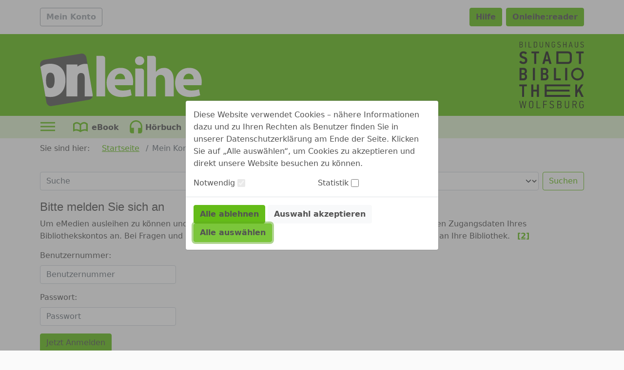

--- FILE ---
content_type: image/svg+xml;charset=UTF-8
request_url: https://www.onleihe.de/wolfsburg/static/images/dvb_xa_de_ni_wob/defaultHeader.svg
body_size: 14132
content:
<?xml version="1.0" encoding="UTF-8" standalone="no"?>
<!-- Generator: Adobe Illustrator 16.0.3, SVG Export Plug-In . SVG Version: 6.00 Build 0)  -->

<svg
   xmlns:dc="http://purl.org/dc/elements/1.1/"
   xmlns:cc="http://creativecommons.org/ns#"
   xmlns:rdf="http://www.w3.org/1999/02/22-rdf-syntax-ns#"
   xmlns:svg="http://www.w3.org/2000/svg"
   xmlns="http://www.w3.org/2000/svg"
   xmlns:xlink="http://www.w3.org/1999/xlink"
   xmlns:sodipodi="http://sodipodi.sourceforge.net/DTD/sodipodi-0.dtd"
   xmlns:inkscape="http://www.inkscape.org/namespaces/inkscape"
   version="1.1"
   id="Ebene_1"
   x="0px"
   y="0px"
   width="301.535px"
   height="311.77px"
   viewBox="0 0 301.535 311.77"
   enable-background="new 0 0 301.535 311.77"
   xml:space="preserve"
   sodipodi:docname="defaultHeader.svg"
   inkscape:version="0.92.4 (5da689c313, 2019-01-14)"><metadata
   id="metadata182"><rdf:RDF><cc:Work
       rdf:about=""><dc:format>image/svg+xml</dc:format><dc:type
         rdf:resource="http://purl.org/dc/dcmitype/StillImage" /></cc:Work></rdf:RDF></metadata><defs
   id="defs180" /><sodipodi:namedview
   pagecolor="#ffffff"
   bordercolor="#666666"
   borderopacity="1"
   objecttolerance="10"
   gridtolerance="10"
   guidetolerance="10"
   inkscape:pageopacity="0"
   inkscape:pageshadow="2"
   inkscape:window-width="650"
   inkscape:window-height="480"
   id="namedview178"
   showgrid="false"
   inkscape:zoom="0.7569683"
   inkscape:cx="150.5055"
   inkscape:cy="155.31001"
   inkscape:window-x="0"
   inkscape:window-y="126"
   inkscape:window-maximized="0"
   inkscape:current-layer="Ebene_1" />
<g
   id="g175">
	<defs
   id="defs98"><rect
     id="SVGID_1_"
     width="301.535"
     height="311.77" /></defs>
	<clipPath
   id="SVGID_2_">
		<use
   xlink:href="#SVGID_1_"
   overflow="visible"
   id="use100" />
	</clipPath>
	<path
   clip-path="url(#SVGID_2_)"
   d="M227.188,46.199c7.759,0,13.518,2.67,16.107,9.342   c1.584,4.091,1.584,10.266,1.584,17.943c0,9.429,0.251,16.02-1.504,20.778c-2.916,7.676-9.596,10.012-17.269,10.012H173.09V46.199   H227.188z M235.283,67.809c0-7.845-2.419-12.768-9.514-12.768h-43.086v40.387h43.171c7.091,0,9.429-4.005,9.429-10.598V67.809z"
   id="path103"
   fill="#1D1D1B" />
	<path
   clip-path="url(#SVGID_2_)"
   d="M19.039,104.789c-9.349,0-15.272-4.089-18.777-10.012l7.844-5.675   c2.585,4.005,6.01,6.592,11.099,6.592c6.089,0,8.342-3.339,8.342-7.678c0-5.255-4.168-7.342-10.263-9.094   C6.185,75.417,1.846,71.077,1.846,62.317c0-9.68,7.009-16.521,17.61-16.521c8.594,0,13.849,3.088,17.022,8.094l-7.261,6.088   c-2.505-3.587-5.672-5.171-9.932-5.171c-5.003,0-7.759,3.087-7.759,7.175c0,4.672,5.26,6.593,11.767,8.677   c10.847,3.34,14.266,8.514,14.266,17.108C37.559,98.279,30.721,104.789,19.039,104.789"
   id="path105"
   fill="#1D1D1B" />
	<path
   clip-path="url(#SVGID_2_)"
   d="M137.115,91.772h-16.102c-0.503,2.001-2.841,10.515-3.425,12.516h-9.925   l16.77-58.075h9.177l16.855,58.075h-10.096L137.115,91.772z M126.102,71.577l-3.007,11.685h11.853l-2.922-11.599   c-0.332-2.004-2.419-10.35-2.756-12.268h-0.417L126.102,71.577z"
   id="path107"
   fill="#1D1D1B" />
	<polygon
   clip-path="url(#SVGID_2_)"
   points="287.147,54.889 287.147,104.283 277.635,104.283 277.635,54.889    264.869,54.889 264.869,46.213 299.995,46.213 299.995,54.889  "
   id="polygon109"
   fill="#1D1D1B" />
	<polygon
   clip-path="url(#SVGID_2_)"
   points="79.415,54.89 79.415,104.288 69.899,104.288 69.899,54.89    57.132,54.89 57.132,46.213 92.263,46.213 92.263,54.89  "
   id="polygon111"
   fill="#1D1D1B" />
	<path
   clip-path="url(#SVGID_2_)"
   d="M20.151,180.936H1.458V122.85h17.778c10.933,0,16.521,6.094,16.521,15.858   c0,4.841-1.75,9.265-7.091,11.683v0.417c5.592,1.67,7.925,7.43,7.925,12.937C36.591,174.844,30.084,180.936,20.151,180.936    M18.484,131.535h-7.517v15.193h7.597c5.429,0,7.849-3.171,7.849-7.679C26.413,134.373,23.993,131.535,18.484,131.535    M19.313,154.995h-8.346v16.864h8.432c6.013,0,7.849-3.925,7.849-8.683C27.248,158.333,24.994,154.995,19.313,154.995"
   id="path113"
   fill="#1D1D1B" />
	<rect
   x="63.684"
   y="122.851"
   clip-path="url(#SVGID_2_)"
   width="9.596"
   height="58.086"
   id="rect115"
   fill="#1D1D1B" />
	<path
   clip-path="url(#SVGID_2_)"
   d="M119.632,180.936h-18.693v-58.085h17.778c10.934,0,16.521,6.094,16.521,15.858   c0,4.84-1.75,9.264-7.091,11.683v0.417c5.592,1.67,7.926,7.429,7.926,12.936C136.073,174.843,129.566,180.936,119.632,180.936    M117.968,131.532h-7.514v15.188h7.594c5.427,0,7.846-3.171,7.846-7.676C125.895,134.369,123.475,131.532,117.968,131.532    M118.798,154.983h-8.344v16.857h8.429c6.011,0,7.846-3.922,7.846-8.68C126.729,158.321,124.476,154.983,118.798,154.983"
   id="path117"
   fill="#1D1D1B" />
	<polygon
   clip-path="url(#SVGID_2_)"
   points="161.457,180.937 161.463,122.851 170.98,122.851 170.98,171.86    193.439,171.86 193.436,180.937  "
   id="polygon119"
   fill="#1D1D1B" />
	<rect
   x="213.86"
   y="122.851"
   clip-path="url(#SVGID_2_)"
   width="9.563"
   height="58.086"
   id="rect121"
   fill="#1D1D1B" />
	<polygon
   clip-path="url(#SVGID_2_)"
   points="22.892,208.613 22.892,258.019 13.376,258.019 13.376,208.613    0.606,208.613 0.606,199.933 35.743,199.933 35.743,208.613  "
   id="polygon123"
   fill="#1D1D1B" />
	<polygon
   clip-path="url(#SVGID_2_)"
   points="82.065,258.02 82.065,232.9 65.709,232.9 65.709,258.02 56.113,258.02    56.113,199.934 65.709,199.934 65.709,224.301 82.065,224.301 82.065,199.934 91.581,199.934 91.581,258.02  "
   id="polygon125"
   fill="#1D1D1B" />
	<polygon
   clip-path="url(#SVGID_2_)"
   points="118.506,258.02 118.506,199.934 237.221,199.934 237.221,208.779    128.022,208.779 128.022,224.301 234.052,224.301 234.052,232.983 128.022,232.983 128.022,248.923 237.221,248.923    237.221,258.02  "
   id="polygon127"
   fill="#1D1D1B" />
	<path
   clip-path="url(#SVGID_2_)"
   d="M289.313,258.02c-4.262-8.596-8.351-17.276-12.604-25.955   c-2.253,3.338-4.421,6.76-6.679,10.015v15.94h-9.512v-58.086h9.512v26.289h0.251l17.024-26.289h10.935l-15.521,23.2   c5.673,11.685,11.519,23.284,17.277,34.886H289.313z"
   id="path129"
   fill="#1D1D1B" />
	<path
   clip-path="url(#SVGID_2_)"
   d="M271.002,181.375c-16.259,0-29.483-13.227-29.483-29.486   c0-16.256,13.225-29.482,29.483-29.482c16.26,0,29.485,13.226,29.485,29.482C300.487,168.148,287.262,181.375,271.002,181.375    M271.002,131.15c-11.435,0-20.739,9.303-20.739,20.738c0,11.436,9.305,20.741,20.739,20.741c11.437,0,20.741-9.305,20.741-20.741   C291.743,140.454,282.438,131.15,271.002,131.15"
   id="path131"
   fill="#1D1D1B" />
	<path
   clip-path="url(#SVGID_2_)"
   d="M16.696,282.998c-0.836,3.592-1.574,6.986-2.36,10.68   c-1.282,5.509-3.052,13.137-3.939,17.174H7.396c-2.313-11.418-4.576-22.836-6.94-34.25h3.248l2.953,15.4l2.264,12.551h0.147   l2.56-11.321l3.838-16.63h2.708l3.934,16.927l2.462,11.024h0.148l2.115-11.664l3.005-16.287h3.294l-6.937,34.25h-2.953   l-3.838-16.537c-0.937-3.739-1.625-7.578-2.56-11.316H16.696z"
   id="path133"
   fill="#1D1D1B" />
	<path
   clip-path="url(#SVGID_2_)"
   d="M55.979,311.145c-6.791,0-9.94-4.674-9.94-10.48v-14.421   c0-4.97,3.052-9.89,9.94-9.89c6.398,0,9.844,4.624,9.844,9.89v14.815C65.824,307.061,61.837,311.145,55.979,311.145    M62.576,286.292c0-3.05-1.871-6.938-6.596-6.938c-4.674,0-6.791,3.591-6.791,6.938v14.419c0,4.281,2.263,7.529,6.842,7.529   c3.74,0,6.545-2.95,6.545-6.936V286.292z"
   id="path135"
   fill="#1D1D1B" />
	<polygon
   clip-path="url(#SVGID_2_)"
   points="81.088,310.851 81.088,276.601 84.237,276.601 84.237,307.798    98.556,307.798 98.556,310.851  "
   id="polygon137"
   fill="#1D1D1B" />
	<polygon
   clip-path="url(#SVGID_2_)"
   points="114.792,279.551 114.792,292.102 127.342,292.102 127.342,294.955    114.792,294.955 114.792,310.851 111.596,310.851 111.596,276.601 129.41,276.601 129.41,279.551  "
   id="polygon139"
   fill="#1D1D1B" />
	<path
   clip-path="url(#SVGID_2_)"
   d="M151.601,311.195c-5.166,0-8.515-2.264-10.237-5.76l2.805-1.621   c1.379,2.41,3.74,4.328,7.483,4.328c4.575,0,6.593-2.656,6.593-6.446c0-4.231-2.561-5.511-6.645-6.839   c-6.643-2.02-9.351-4.185-9.351-9.351c0-5.366,3.592-9.203,9.597-9.203c4.972,0,7.628,1.821,9.253,4.479l-2.758,1.872   c-1.329-2.268-3.345-3.35-6.643-3.35c-4.083,0-6.202,2.708-6.202,6.202c0,3.837,3.201,5.068,7.729,6.544   c5.854,1.873,8.362,4.233,8.362,9.646C161.589,307.456,157.998,311.195,151.601,311.195"
   id="path141"
   fill="#1D1D1B" />
	<path
   clip-path="url(#SVGID_2_)"
   d="M187.929,311.134h-10.479v-34.25h9.839c6.202,0,9.105,3.493,9.105,8.807   c0,3.15-0.984,5.906-4.575,7.48v0.147c3.738,0.936,5.166,4.479,5.166,8.12C196.984,307.836,193.342,311.134,187.929,311.134    M180.598,279.736v12.204h6.495c4.183,0,6.151-2.411,6.151-6.15c0-3.643-2.017-6.054-6.346-6.054H180.598z M180.598,294.747v13.337   h6.891c4.724,0,6.298-3.053,6.298-6.891c0-3.739-1.871-6.446-6.201-6.446H180.598z"
   id="path143"
   fill="#1D1D1B" />
	<path
   clip-path="url(#SVGID_2_)"
   d="M232.097,276.601v24.704c0,6.149-4.281,9.84-9.894,9.84   c-5.854,0-9.839-3.937-9.839-9.892v-24.652h3.098v24.652c0,3.889,2.807,6.89,6.741,6.89c3.79,0,6.694-2.51,6.694-6.838v-24.704   H232.097z"
   id="path145"
   fill="#1D1D1B" />
	<path
   clip-path="url(#SVGID_2_)"
   d="M267.524,285.9c0,4.479-2.113,7.824-6.347,9.105l6.788,15.846h-3.493   l-6.396-15.454l-6.84,0.05v15.404h-3.148v-34.25h10.333C264.227,276.601,267.524,280.043,267.524,285.9 M251.236,279.504v13.188   h6.594c4.184,0,6.498-2.411,6.498-6.792c0-4.231-2.267-6.396-6.498-6.396H251.236z"
   id="path147"
   fill="#1D1D1B" />
	<path
   clip-path="url(#SVGID_2_)"
   d="M296.76,301.551v-5.812h-5.807v-2.852h9.007v8.417   c0,5.951-4.134,9.89-9.893,9.89c-6.151,0-9.892-4.134-9.892-10.039v-14.864c0-5.757,3.74-9.938,9.892-9.938   c4.527,0,8.171,2.31,9.303,6.593c-0.05,0.05-3.005,0.985-3.051,0.985c-0.689-2.854-3.001-4.576-6.252-4.576   c-4.233,0-6.742,3.098-6.742,6.888v15.108c0,3.79,2.509,6.938,6.742,6.938C294.005,308.291,296.76,305.29,296.76,301.551"
   id="path149"
   fill="#1D1D1B" />
	<path
   clip-path="url(#SVGID_2_)"
   d="M9.638,27.667H1.457V0.937h7.684c4.836,0,7.101,2.727,7.101,6.874   c0,2.458-0.764,4.609-3.569,5.838v0.115c2.918,0.729,4.034,3.495,4.034,6.337C16.707,25.095,13.863,27.667,9.638,27.667    M3.915,3.165v9.525h5.07c3.265,0,4.799-1.884,4.799-4.801c0-2.843-1.571-4.724-4.953-4.724H3.915z M3.915,14.878v10.409H9.29   c3.688,0,4.916-2.384,4.916-5.379c0-2.917-1.458-5.03-4.836-5.03H3.915z"
   id="path151"
   fill="#1D1D1B" />
	<rect
   x="28.337"
   y="0.937"
   clip-path="url(#SVGID_2_)"
   width="2.496"
   height="26.73"
   id="rect153"
   fill="#1D1D1B" />
	<polygon
   clip-path="url(#SVGID_2_)"
   points="43.747,27.667 43.747,0.937 46.205,0.937 46.205,25.287 57.383,25.287    57.383,27.667  "
   id="polygon155"
   fill="#1D1D1B" />
	<path
   clip-path="url(#SVGID_2_)"
   d="M75.677,0.936c3.607,0,6.028,1.344,7.183,4.224   c0.614,1.73,0.651,4.417,0.651,7.759v4.417c0,2.458-0.079,4.456-0.614,5.878c-1.347,3.454-4.302,4.453-7.834,4.453h-6.877V0.936   H75.677z M81.053,10.039c0-1.191-0.079-2.498-0.422-3.534c-0.652-2.152-2.538-3.303-5.338-3.303h-4.611v22.199h4.611   c2.842,0,4.569-1.151,5.3-3.264c0.306-0.807,0.46-1.958,0.46-2.995V10.039z"
   id="path157"
   fill="#1D1D1B" />
	<path
   clip-path="url(#SVGID_2_)"
   d="M110.681,0.937v19.279c0,4.801-3.34,7.682-7.717,7.682   c-4.573,0-7.683-3.073-7.683-7.719V0.937h2.421v19.242c0,3.035,2.19,5.375,5.262,5.375c2.955,0,5.221-1.958,5.221-5.338V0.937   H110.681z"
   id="path159"
   fill="#1D1D1B" />
	<path
   clip-path="url(#SVGID_2_)"
   d="M136.926,27.667l-7.679-14.285c-0.807-1.462-2.998-5.609-3.762-7.069h-0.079   v21.354h-2.497V0.937h2.421c1.267,2.342,6.3,11.83,7.604,14.133l3.8,7.182l0.154-0.038V0.937h2.458v26.73H136.926z"
   id="path161"
   fill="#1D1D1B" />
	<path
   clip-path="url(#SVGID_2_)"
   d="M164.287,20.408v-4.531h-4.53v-2.229h7.031v6.568   c0,4.648-3.228,7.721-7.722,7.721c-4.803,0-7.72-3.227-7.72-7.837V8.503c0-4.494,2.917-7.759,7.72-7.759   c3.533,0,6.375,1.806,7.257,5.145c-0.037,0.04-2.341,0.77-2.378,0.77c-0.54-2.228-2.346-3.572-4.879-3.572   c-3.302,0-5.262,2.421-5.262,5.379v11.79c0,2.958,1.96,5.416,5.262,5.416C162.14,25.672,164.287,23.328,164.287,20.408"
   id="path163"
   fill="#1D1D1B" />
	<path
   clip-path="url(#SVGID_2_)"
   d="M185.279,27.938c-4.033,0-6.646-1.769-7.988-4.494l2.19-1.269   c1.074,1.883,2.917,3.379,5.835,3.379c3.57,0,5.146-2.073,5.146-5.03c0-3.303-1.998-4.302-5.184-5.339   c-5.184-1.573-7.299-3.265-7.299-7.296c0-4.186,2.806-7.181,7.491-7.181c3.879,0,5.953,1.42,7.219,3.494l-2.147,1.459   c-1.036-1.766-2.613-2.611-5.188-2.611c-3.185,0-4.837,2.111-4.837,4.839c0,2.995,2.496,3.954,6.029,5.109   c4.567,1.458,6.529,3.301,6.529,7.526C193.076,25.017,190.271,27.938,185.279,27.938"
   id="path165"
   fill="#1D1D1B" />
	<polygon
   clip-path="url(#SVGID_2_)"
   points="217.242,27.667 217.242,15.185 207.025,15.185 207.025,27.667    204.567,27.667 204.567,0.937 207.025,0.937 207.025,12.957 217.242,12.957 217.242,0.937 219.775,0.937 219.775,27.667  "
   id="polygon167"
   fill="#1D1D1B" />
	<path
   clip-path="url(#SVGID_2_)"
   d="M245.797,27.667l-1.808-6.414h-9.292l-1.806,6.414h-2.533l7.796-26.73h2.422   l7.796,26.73H245.797z M241.072,10.769l-1.65-6.223h-0.156c-0.192,0.77-1.421,5.453-1.65,6.223   c-0.343,1.191-1.993,7.029-2.379,8.258h8.182L241.072,10.769z"
   id="path169"
   fill="#1D1D1B" />
	<path
   clip-path="url(#SVGID_2_)"
   d="M274.243,0.937v19.279c0,4.801-3.34,7.682-7.717,7.682   c-4.573,0-7.683-3.073-7.683-7.719V0.937h2.421v19.242c0,3.035,2.19,5.375,5.262,5.375c2.955,0,5.222-1.958,5.222-5.338V0.937   H274.243z"
   id="path171"
   fill="#1D1D1B" />
	<path
   clip-path="url(#SVGID_2_)"
   d="M292.463,27.938c-4.033,0-6.646-1.769-7.987-4.494l2.189-1.269   c1.074,1.883,2.918,3.379,5.836,3.379c3.569,0,5.146-2.073,5.146-5.03c0-3.303-1.998-4.302-5.185-5.339   c-5.183-1.573-7.299-3.265-7.299-7.296c0-4.186,2.807-7.181,7.491-7.181c3.88,0,5.954,1.42,7.22,3.494l-2.147,1.459   c-1.037-1.766-2.614-2.611-5.189-2.611c-3.184,0-4.836,2.111-4.836,4.839c0,2.995,2.495,3.954,6.028,5.109   c4.568,1.458,6.53,3.301,6.53,7.526C300.261,25.017,297.454,27.938,292.463,27.938"
   id="path173"
   fill="#1D1D1B" />
</g>
</svg>

--- FILE ---
content_type: image/svg+xml;charset=UTF-8
request_url: https://www.onleihe.de/wolfsburg/static/images/dvb_xa_de_ni_wob/defaultLogo.svg
body_size: 3778
content:
<?xml version="1.0" encoding="utf-8"?>
<!-- Generator: Adobe Illustrator 16.0.4, SVG Export Plug-In . SVG Version: 6.00 Build 0)  -->
<!DOCTYPE svg PUBLIC "-//W3C//DTD SVG 1.1//EN" "http://www.w3.org/Graphics/SVG/1.1/DTD/svg11.dtd">
<svg version="1.1" id="Ebene_4" xmlns="http://www.w3.org/2000/svg" xmlns:xlink="http://www.w3.org/1999/xlink" x="0px" y="0px"
	 width="151.124px" height="49.224px" viewBox="0 0 151.124 49.224" enable-background="new 0 0 151.124 49.224"
	 xml:space="preserve">
<g>
	<path fill="#FFFFFF" d="M52.695,2.164h5.682c1.35,0,2.445,1.094,2.445,2.445v35.518h-8.127V2.164z"/>
	<path fill="#FFFFFF" d="M69.914,29.647c0.214,3.368,3.583,4.973,7.379,4.973c2.78,0,5.026-0.375,7.218-1.123l1.07,5.507
		c-2.674,1.123-5.936,1.658-9.464,1.658c-8.876,0-13.956-5.134-13.956-13.314c0-6.631,4.118-13.956,13.207-13.956
		c8.449,0,11.657,6.577,11.657,13.046c0,1.39-0.16,2.62-0.268,3.209H69.914z M79.485,24.086c0-1.978-0.856-5.293-4.598-5.293
		c-3.422,0-4.812,3.155-5.027,5.293H79.485z"/>
	<path fill="#FFFFFF" d="M97.383,6.709c0,2.246-1.657,4.063-4.384,4.063c-2.567,0-4.225-1.818-4.225-4.063
		c0-2.299,1.712-4.063,4.332-4.063C95.726,2.646,97.331,4.41,97.383,6.709z M88.989,40.127V13.98h5.683
		c1.351,0,2.445,1.095,2.445,2.445v23.702H88.989z"/>
	<path fill="#FFFFFF" d="M100.161,2.164h5.682c1.351,0,2.445,1.094,2.445,2.445v12.526h0.106c0.855-1.176,1.926-2.084,3.208-2.727
		c1.229-0.642,2.728-1.016,4.225-1.016c5.186,0,9.143,3.583,9.143,11.496v15.239h-8.127V25.744c0-3.422-1.176-5.774-4.225-5.774
		c-2.138,0-3.475,1.39-4.062,2.887c-0.214,0.481-0.268,1.176-0.268,1.764v15.506h-8.127V2.164z"/>
	<path fill="#FFFFFF" d="M134.014,29.647c0.214,3.368,3.582,4.973,7.378,4.973c2.78,0,5.026-0.375,7.219-1.123l1.069,5.507
		c-2.674,1.123-5.936,1.658-9.464,1.658c-8.876,0-13.955-5.134-13.955-13.314c0-6.631,4.116-13.956,13.207-13.956
		c8.447,0,11.655,6.577,11.655,13.046c0,1.39-0.16,2.62-0.267,3.209H134.014z M143.584,24.086c0-1.978-0.855-5.293-4.599-5.293
		c-3.422,0-4.812,3.155-5.025,5.293H143.584z"/>
</g>
<g>
	<path fill-rule="evenodd" clip-rule="evenodd" fill="#575756" d="M20.938,3.002l17.288-2.939c2.387-0.406,4.651,1.2,5.057,3.587
		l5.878,34.575c0.406,2.388-1.2,4.651-3.587,5.058l-34.575,5.879c-2.387,0.405-4.651-1.2-5.057-3.588L0.063,10.999
		c-0.406-2.387,1.2-4.651,3.587-5.057L20.938,3.002z"/>
	<g>
		<defs>
			<path id="SVGID_1_" d="M20.938,3.002l17.288-2.939c2.387-0.406,4.651,1.2,5.057,3.587l5.878,34.575
				c0.406,2.388-1.2,4.651-3.587,5.058l-34.575,5.879c-2.387,0.405-4.651-1.2-5.057-3.588L0.063,10.999
				c-0.406-2.387,1.2-4.651,3.587-5.057L20.938,3.002z"/>
		</defs>
		<clipPath id="SVGID_2_">
			<use xlink:href="#SVGID_1_"  overflow="visible"/>
		</clipPath>
		<path clip-path="url(#SVGID_2_)" fill="#FFFFFF" d="M9.571,17.863c-2.669-0.007-4.038,2.147-4.051,7.202
			c-0.013,4.941,1.344,7.273,4.013,7.28s4.039-2.318,4.051-7.259C13.598,20.031,12.24,17.87,9.571,17.863L9.571,17.863z
			 M9.512,40.637C1.277,40.615-4.616,35.318-4.59,25.039C-4.562,14.646,1.357,9.549,9.592,9.571
			c8.235,0.021,14.185,5.148,14.158,15.542C23.724,35.393,17.747,40.658,9.512,40.637L9.512,40.637z"/>
		<path clip-path="url(#SVGID_2_)" fill="#FFFFFF" d="M41.712,40.096l0.044-16.924c0.01-3.862-1.293-4.888-3.395-4.893
			c-2.158-0.006-3.467,1.013-3.477,4.762L34.84,40.078l-10.223-0.026l0.078-29.817l10.223,0.026l-0.005,1.988
			c1.878-1.415,3.982-2.602,7.503-2.593c6.531,0.017,9.643,4.398,9.623,12.236l-0.047,18.23L41.712,40.096L41.712,40.096z"/>
	</g>
	<g id="Outline">
		<path fill-rule="evenodd" clip-rule="evenodd" fill="none" d="M20.938,3.002l17.288-2.939c2.387-0.406,4.651,1.2,5.057,3.587
			l5.879,34.575c0.406,2.388-1.2,4.651-3.587,5.058l-34.575,5.879c-2.387,0.405-4.651-1.2-5.057-3.588L0.063,10.999
			c-0.406-2.387,1.2-4.651,3.587-5.057L20.938,3.002z"/>
	</g>
</g>
</svg>
